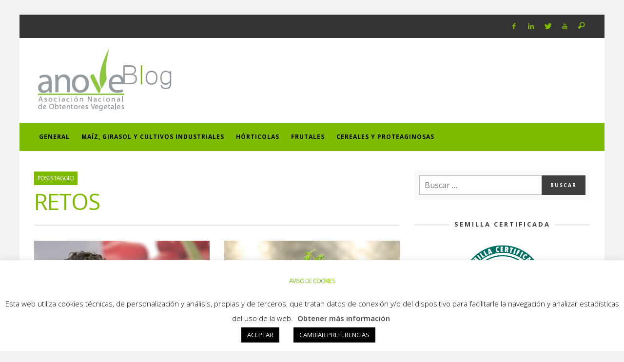

--- FILE ---
content_type: application/javascript
request_url: https://anoveblog.es/wp-content/themes/sprout/js/main.js?ver=1.5.0
body_size: 4048
content:
/* -----------------------------------------------------------------------------
 * Document ready
 * -------------------------------------------------------------------------- */
// Set jQuery to NoConflict Mode
jQuery.noConflict();

;(function( $, window, document, undefined ){
	"use strict";

	$.fn.vwPaginationAjax = function() {
		function progressiveAnimate(items, reverse) {
			var i = 0;

			if (reverse) {
				items = $(items.get().reverse());
			}

			items.each(function(){
				var $this = $(this);

				if (reverse) {
					$this.stop().delay( i + '').fadeTo(150, 0);
				} else {
					$this.stop().delay( i + '').fadeTo(150, 1);
				}

				i = i + 100;
			});
		}

		function bind_click_event( $placeholder ) {
			var $link = $placeholder.find( '.vw-page-navigation-pagination a' );
			$link.click( _on_click );

			// Auto loading for infinite scrolling
			$placeholder.find( '.vw-pagination-load-more.vw-pagination-infinite-auto' ).waypoint({
				handler: function( direction ) {
					$link.click();
				},
				offset: '90%',
			});
		}

		var _on_click = function( e ) {
			e.preventDefault(); // prevent default linking
			var $this = $( this );
			var link = $this.attr( 'href' );
			var $container = $this.closest( '.vwspc-section, .vw-post-shortcode, .vw-page-content' );
			var container_id = $container.attr( 'id' );
			var is_infinite_scrolling = $this.hasClass( 'vw-pagination-infinite' );

			if( ! container_id ) {
				console.log( 'AJAX Pagination Error: No container' );
			}

			if ( $container.hasClass( 'vwspc-section' ) ) {
				var placeholder = '#'+container_id+' .vwspc-section-content';
				var $post_container = $container.find( '.vwspc-section-content .vw-post-loop' );
				var $controls = $container.find( '.vwspc-section-content .vw-post-loop > *, .vwspc-section-content .vw-page-navigation' );

			} else { // hasClass( 'vw-post-shortcode' )
				var placeholder = '#'+container_id;
				var $post_container = $container.find( '.vw-post-loop' );
				var $controls = $container.find( '.vw-post-loop > *, .vw-page-navigation' );

			}

			var $placeholder = $( placeholder );

			if ( is_infinite_scrolling ) { // For infinite scrolling
				$placeholder.find( '.vw-page-navigation' ).append( '<div class="vw-infinite-loading-icon vw-loading-icon vw-preloader-bg"></div>' );
				$placeholder.find( '.vw-pagination-load-more' ).css( 'opacity', 0 );

				$( '<div>' ).load( link + ' ' + placeholder, function( response, status, xhr ) {
					if( status == 'success' ) {
						var new_items = $( this ).find( '.vw-post-loop-inner > *' );

						// Insert items
						$placeholder.find( '.vw-post-loop-inner' ).append( new_items );
						$placeholder.find( '.vw-isotope' ).isotope( 'appended', new_items );
						$( '.vw-isotope' ).vwIsotope();

						// Update pagination
						var $new_pagination = $( this ).find( '.vw-page-navigation' );

						$placeholder.find( '.vw-page-navigation' ).remove();

						$placeholder.append( $new_pagination );
						bind_click_event( $placeholder );
					}

					if( status == 'error' ) {
						console.log( 'AJAX Pagination Error: '+xhr.status+': '+xhr.statusText );
					}
				} )
				

			} else { // For numeric pagination
				var $viewport = $('html, body');
				$viewport
					.animate( { scrollTop: $container.offset().top - 60 }, 1700, "easeOutQuint")
					.bind("scroll mousedown DOMMouseScroll mousewheel keyup", function (e) {
						if (e.which > 0 || e.type === "mousedown" || e.type === "mousewheel") {
							$viewport.stop().unbind('scroll mousedown DOMMouseScroll mousewheel keyup');
						}
					});

				$controls.fadeTo( 500, 0, function() {
					$( this ).css('visibility', 'hidden');
				} );
				$post_container.addClass( 'vw-preloader-bg' );
				$placeholder.load( link + ' ' + placeholder + '>*', function( response, status, xhr ) {
					if( status == 'success' ) {
						$( '.vw-isotope' ).vwIsotope();
						$container.removeClass( 'vw-preloader-bg' );
						bind_click_event( $placeholder );
					}

					if( status == 'error' ) {
						console.log( 'Error: '+xhr.status+': '+xhr.statusText );
					}
				} );
				
			}
		}

		bind_click_event( $( this ) );
	}

	$.fn.vwIsotope = function() {
		if ( $.fn.isotope ) {
			var $isotope_list = $( this );
			$isotope_list.imagesLoaded( function () {
				$isotope_list.isotope();

				$( window ).resize( function() {
					$isotope_list.isotope( 'layout' );
				} );
			});
		}
	};

	$.fn.vwSticky = function() {
		if ( $.fn.sticky ) {
			var $sticky_bar = $( this );
			var $sticky_wrapper = false;
			var offset = 0;

			if ( $( '#wpadminbar' ).length ) {
				offset = $( '#wpadminbar' ).height();
			}
			
			$sticky_bar.addClass( 'vw-sticky' ).removeClass( 'is-not-sticky' ).sticky( {
				wrapperClassName: 'vw-sticky-wrapper is-not-sticky',
				topSpacing: offset,

			} ).on( 'sticky-start', function() {
				$( this ).parents( '.vw-sticky-wrapper' ).removeClass( 'is-not-sticky' );

			} ).on( 'sticky-end', function() {
				$( this ).parents( '.vw-sticky-wrapper' ).addClass( 'is-not-sticky' );

			} );

			$( window ).resize( function() {
				if ( ! $sticky_wrapper ) $sticky_wrapper = $( '.vw-sticky-wrapper' );
				$sticky_wrapper.css('height', $sticky_bar.outerHeight());
				$sticky_bar.sticky( 'update' );
			} );
		}
	}

	$.fn.vwBxSlider = function( options ) {
		var default_options = {
			mode: 'horizontal',
			speed: parseInt( vw_main_js.bxslider_transition_speed ),
			adaptiveHeight: true,
			auto: parseInt( vw_main_js.bxslider_auto_start ),
			autoControls: false,
			autoHover: parseInt( vw_main_js.bxslider_pause_on_hover ),
			captions: false,
			controls: true,
			infiniteLoop: true,
			minSlides: 1,
			moveSlides: 0,
			pager: false,
			pause: parseInt( vw_main_js.bxslider_slide_duration ),
			preloadImages: "visible",
			nextText: '<i class="icon-iconic-right"></i>',
			prevText: '<i class="icon-iconic-left"></i>',
			slideMargin: 0,
			touchEnabled: true,
			preventDefaultSwipeX: true,
			preventDefaultSwipeY: false,
			oneToOneTouch: true,
			responsive: true,
			useCSS: false,
		}

		this.each( function () {
			var $this = $( this );
			
			$this.find( '.vw-bxslider-slides' ).bxSlider( $.extend( {
				onSliderLoad: function() {
					$this.animate( {
						'opacity': 1,
						'height': $this.find( '.vw-bxslider-slides > li:first-child' ).height(),
					}, 500, function() {
						$this.removeClass( 'vw-bxslider-loading' );
						$this.css( {
							'opacity': '',
							'height': '',
						} );
					} );
					
				}
			}, default_options, options ) );

		} );
	}

	// Initial all scripts
	$( window ).load( function () {
		if ( $.fn.bxSlider ) {
			// Lazy load to avoid invalid size issue
			$('.vw-post-loop-slider-carousel').each( function () {
				var $this = $( this );
				if ( $this.parents( '.widget_vw_widget_posts' ).length ) {
					$this.vwBxSlider( {
						slideWidth: 360,
						minSlides: 1,
						maxSlides: 1,
						moveSlides: 1,
						slideMargin: 10,
					} );
				}  else {
					$this.vwBxSlider( {
						slideWidth: 360,
						minSlides: 1,
						maxSlides: 4,
						moveSlides: 1,
						slideMargin: 10,
					} );
				}
			} );
		}
	});

	$( document ).ready( function () {
		// Slider
		if ( $.fn.bxSlider ) {
			$('.vw-post-loop-slider-large, .vw-post-loop-slider-large-single, .vw-embeded-gallery.vw-bxslider').vwBxSlider( {
				slideWidth: 0,
				mode: 'fade',
				minSlides: 1,
				maxSlides: 1,
				moveSlides: 1,
			} );
		}

		// ImgLiquid
		if ( $.fn.imgLiquid ) {
			$( '.vw-post-loop-slider-large .vw-post-style-slide, .vw-post-loop-slider-large-single .vw-post-style-slide' ).imgLiquid();
		}

		// Breaking News
		if ( $.fn.newsTicker ) {
			$('.vw-breaking-news-list').newsTicker( {
				row_height: 29,
				max_rows: 1,
				speed: 600,
				direction: 'up',
				duration: 4000,
				autostart: 1,
				pauseOnHover: 1
			} ).addClass( 'loaded' );
		}

		if ( $.fn.mmenu ) {
			$(".vw-menu-mobile-wrapper").mmenu({
				classes: "mm-slide",
				offCanvas: {
					position: "right",
					// zposition : "front",
				},
				// clone:true,
				// searchfield: true
			});

			$(".vw-mobile-nav-button").click(function() {
				$(".vw-menu-mobile-wrapper").trigger("open.mm");
			});
		}

		if ( $.fn.backstretch ) {
			$( '.vwspc-section-full-page-link' ).each( function () {
				var $this = $( this );
				var background_url = $this.find( 'img.vw-full-page-link-background' ).attr( 'src' );

				if ( background_url ) {
					$this.backstretch( background_url, {
						fade: vw_main_js.VW_CONST_BACKSTRETCH_OPT_FADE,
						centeredY: vw_main_js.VW_CONST_BACKSTRETCH_OPT_CENTEREDY,
						centeredX: vw_main_js.VW_CONST_BACKSTRETCH_OPT_CENTEREDX,
						duration: vw_main_js.VW_CONST_BACKSTRETCH_OPT_DURATION,
					} );
				}
			} );
		}

		// Sticky Bar
		$( '.vw-menu-main-wrapper' ).vwSticky();

		// FitVids
		if ( $.fn.fitVids ) {
			$( '.vw-embeded-media, .vw-featured-image-wrapper, .flxmap-container, .comment-body, .vw-post-content, #footer' ).fitVids( { customSelector: "iframe[src*='maps.google.'],iframe[src*='soundcloud.com']" } );
		}

		// -----------------------------------------------------------------------------
		// Isotope - Mansonry grid
		// 
		$( '.vw-isotope' ).vwIsotope();

		// MagnificPopup
		if ( $.fn.magnificPopup ) {
			$( '.vw-post-meta-icon.vw-post-share-count' ).magnificPopup({
				type: 'inline',

				fixedContentPos: false,
				fixedBgPos: true,

				overflowY: 'auto',

				closeBtnInside: true,
				preloader: false,
				
				midClick: true,
				removalDelay: 300,
				mainClass: 'my-mfp-zoom-in'
			}).click( function( e ) {
				e.preventDefault();
			} );


			// Add light box to featured image
			$( "body.single .vw-page-content a[href*='.png'], body.single .vw-page-content a[href*='.jpg'], body.single .vw-page-content a[href*='.jpeg'], .vw-custom-tiled-gallery a, .vw-embeded-gallery.vw-bxslider .vw-bxslider-slides a" ).magnificPopup({
				type: 'image',
				closeOnContentClick: true,
				gallery: {
					enabled: true,
					navigateByImgClick: true,
					preload: [0,1] // Will preload 0 - before current, and 1 after the current image
				},
				image: {
					verticalFit: true,
					titleSrc: function( item ) {
						var title = item.el.attr('title');
						if ( ! title ) {
							title = $( 'img', item.el ).attr('alt');
						}

						return title;
					}
				}
			});
		}

		if ( $.fn.superfish ) {
			$('.vw-menu-location-top').superfish({
				delay:       800,                            // one second delay on mouseout
				animation:   {opacity:'show',height:'show'},  // fade-in and slide-down animation
				speed:       'fast',                          // faster animation speed
				autoArrows:  false                            // disable generation of arrow mark-up
			});

			$('.vw-menu-location-main').superfish({
				popUpSelector: '.sub-menu-wrapper',
				delay:       800,                            // one second delay on mouseout
				animation:   {opacity:'show',height:'show'},  // fade-in and slide-down animation
				speed:       'fast',                          // faster animation speed
				autoArrows:  false                            // disable generation of arrow mark-up
			});
		}

		//  Instant search
		if ( $.fn.instant_search ) {
			$( '.vw-instant-search-buton' ).instant_search();
		}

		// Ajax pagination
		if ( $.fn.vwPaginationAjax ) {
			$( '.vwspc-section, body.archive #vw-page-content' ).vwPaginationAjax();
		}

		// Widget Tabs
		if ( $.fn.tabs ) {
			$( ".vw-post-tabed" ).tabs( {
				show: { effect: "fade", duration: 300 }
			} );
		}

		// Wordpress gallery grid
		$( '.vw-custom-tiled-gallery' ).each( function ( i, el ) {
			var $gallery =  $( el );
			var layout = $gallery.attr( 'data-gallery-layout' );
			if ( ! ( parseInt( layout, 10 ) > 0 ) ) {
				layout = '213'; // Default layout
			}

			layout = layout.split('');
			var columnLayout = [];
			for (var i in layout ) {
				var columnCount = parseInt( layout[i], 10 );
				var columnWidth = 100.0 / columnCount;
				for ( var j = 1; j <= columnCount; j++ ) {
					columnLayout.push( columnWidth );
				}
			}

			$gallery.find( '> figure' ).each( function( i, el ) {
				var $el = $( el );
				var layoutIndex = i % columnLayout.length;
				$el.css( 'width', columnLayout[ layoutIndex ] - 1 + '%' );
			} );
		} );

		// Full page link section
		$( '.vwspc-section-full-page-link' ).click( function() {
			window.location = $( this ).find( 'a' ).eq(0).attr( 'href' );
		} );

		// -----------------------------------------------------------------------------
		// Tipsy
		// 
		if ( $.fn.tipsy ) {
			$('.widget_vw_widget_author_list a, .vw-author-socials a, .vw-category-link, .vw-author-avatar, .author-name, .vw-post-date, .vw-post-shares-social, .bbp-author-avatar, .vw-post-comment-count, .vw-post-likes-count, .vw-post-view-count, .vw-post-share-count').tipsy( {
				fade: true,
				gravity: 's',
			} );
		}

		// -----------------------------------------------------------------------------
		// Sticky Sidebar
		// 
		if ( $.fn.hcSticky ) {
			var offset = 15;

			if ( $( '#wpadminbar' ) ) {
				offset += $( '#wpadminbar' ).height();
			}

			if ( $( 'body.vw-site-enable-sticky-menu' ) ) {
				offset += $( '#vw-menu-main-sticky-wrapper' ).height();
			}

			$(".vwspc-section-sidebar .vw-sticky-sidebar, .vw-page-wrapper .vw-sticky-sidebar").hcSticky( {
				stickTo: '.container',
				wrapperClassName: 'vw-sticky-sidebar-wrapper',
				offResolutions: [-992],
				top: offset,
			} );
		}

		/**
		 * Background Ads
		 */
		if ( parseInt( vw_main_js.bg_ads_enable ) ) {
			var ads_element = '.mm-page';
			var ads_left_url = vw_main_js.bg_ads_left_url || vw_main_js.bg_ads_right_url;
			var ads_right_url = vw_main_js.bg_ads_right_url || vw_main_js.bg_ads_left_url;

			$( ads_element ).click(function(event){

				var target = $( event.target );

				// If use hover users the clickable zones
				if ( target.is( ads_element ) ) {

					// Add links to left an right side
					var width = $( document ).width();

					if ( event.pageX <= ( width / 2 ) ) { // Left side
						var win = window.open( ads_left_url, '_blank' );
					} else { // Right side
						var win = window.open( ads_right_url, '_blank' );
					}
					
					win.focus();
				}
			} );

			$( document ).mousemove( function( event ) {
				var target = $( event.target );
				if ( target.is( ads_element ) ) {
					target.css( 'cursor', 'pointer' );
				} else {
					target.css( 'cursor','auto' );
				}
			} );
		}

	} );

})( jQuery, window , document );